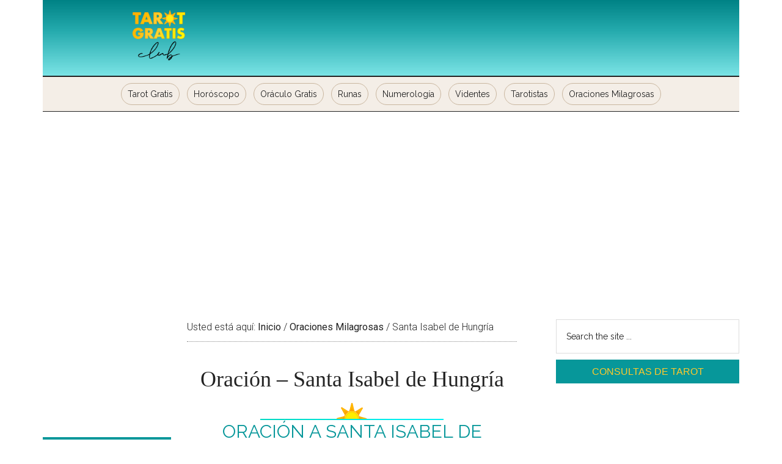

--- FILE ---
content_type: text/html; charset=UTF-8
request_url: https://tarotgratis.club/oraciones-milagrosas/santa-isabel-de-hungria/
body_size: 13030
content:
<!DOCTYPE html>
<html lang="es" prefix="og: https://ogp.me/ns#">
<head >
<meta charset="UTF-8" />
<meta name="viewport" content="width=device-width, initial-scale=1" />
	<style>img:is([sizes="auto" i], [sizes^="auto," i]) { contain-intrinsic-size: 3000px 1500px }</style>
	
<!-- Optimización para motores de búsqueda de Rank Math -  https://rankmath.com/ -->
<title>Oración a Santa Isabel de Hungría - Oraciones a Santos</title>
<link data-rocket-preload as="style" href="https://fonts.googleapis.com/css?family=Roboto%3A300%2C400%7CRaleway%3A400%2C500%2C900&#038;display=swap" rel="preload">
<link href="https://fonts.googleapis.com/css?family=Roboto%3A300%2C400%7CRaleway%3A400%2C500%2C900&#038;display=swap" media="print" onload="this.media=&#039;all&#039;" rel="stylesheet">
<noscript><link rel="stylesheet" href="https://fonts.googleapis.com/css?family=Roboto%3A300%2C400%7CRaleway%3A400%2C500%2C900&#038;display=swap"></noscript>
<meta name="description" content="Oración a Santa Isabel de Hungría para pedir ayuda y socorro. Oraciones a Los Santos para que nos ayuden a superar los problemas del día a día."/>
<meta name="robots" content="follow, index, max-snippet:-1, max-video-preview:-1, max-image-preview:large"/>
<link rel="canonical" href="https://tarotgratis.club/oraciones-milagrosas/santa-isabel-de-hungria/" />
<meta property="og:locale" content="es_ES" />
<meta property="og:type" content="article" />
<meta property="og:title" content="Oración a Santa Isabel de Hungría - Oraciones a Santos" />
<meta property="og:description" content="Oración a Santa Isabel de Hungría para pedir ayuda y socorro. Oraciones a Los Santos para que nos ayuden a superar los problemas del día a día." />
<meta property="og:url" content="https://tarotgratis.club/oraciones-milagrosas/santa-isabel-de-hungria/" />
<meta property="og:site_name" content="Tarot y Videncia - Consultas de Tarot Gratis" />
<meta property="og:updated_time" content="2019-12-17T18:04:11+01:00" />
<meta property="og:image" content="https://tarotgratis.club/wp-content/uploads/2020/06/oracion-a-Santa-Isabel-oraciones-milagrosas.jpg" />
<meta property="og:image:secure_url" content="https://tarotgratis.club/wp-content/uploads/2020/06/oracion-a-Santa-Isabel-oraciones-milagrosas.jpg" />
<meta property="og:image:width" content="500" />
<meta property="og:image:height" content="262" />
<meta property="og:image:alt" content="oración a Santa Isabel - oraciones milagrosas" />
<meta property="og:image:type" content="image/jpeg" />
<meta property="article:published_time" content="2019-12-04T12:44:58+01:00" />
<meta property="article:modified_time" content="2019-12-17T18:04:11+01:00" />
<meta name="twitter:card" content="summary_large_image" />
<meta name="twitter:title" content="Oración a Santa Isabel de Hungría - Oraciones a Santos" />
<meta name="twitter:description" content="Oración a Santa Isabel de Hungría para pedir ayuda y socorro. Oraciones a Los Santos para que nos ayuden a superar los problemas del día a día." />
<meta name="twitter:image" content="https://tarotgratis.club/wp-content/uploads/2020/06/oracion-a-Santa-Isabel-oraciones-milagrosas.jpg" />
<meta name="twitter:label1" content="Tiempo de lectura" />
<meta name="twitter:data1" content="1 minuto" />
<script type="application/ld+json" class="rank-math-schema">{"@context":"https://schema.org","@graph":[{"@type":"Organization","@id":"https://tarotgratis.club/#organization","name":"TarotGratis.club","url":"http://tarotgratis.club"},{"@type":"WebSite","@id":"https://tarotgratis.club/#website","url":"https://tarotgratis.club","name":"TarotGratis.club","publisher":{"@id":"https://tarotgratis.club/#organization"},"inLanguage":"es"},{"@type":"ImageObject","@id":"http://tarotgratis.club/wp-content/uploads/2020/06/oracion-a-Santa-Isabel-oraciones-milagrosas.jpg","url":"http://tarotgratis.club/wp-content/uploads/2020/06/oracion-a-Santa-Isabel-oraciones-milagrosas.jpg","width":"200","height":"200","inLanguage":"es"},{"@type":"BreadcrumbList","@id":"https://tarotgratis.club/oraciones-milagrosas/santa-isabel-de-hungria/#breadcrumb","itemListElement":[{"@type":"ListItem","position":"1","item":{"@id":"http://tarotgratis.club","name":"TarotGratis.club"}},{"@type":"ListItem","position":"2","item":{"@id":"https://tarotgratis.club/oraciones-milagrosas/","name":"Oraciones Milagrosas"}},{"@type":"ListItem","position":"3","item":{"@id":"https://tarotgratis.club/oraciones-milagrosas/santa-isabel-de-hungria/","name":"Santa Isabel de Hungr\u00eda"}}]},{"@type":"WebPage","@id":"https://tarotgratis.club/oraciones-milagrosas/santa-isabel-de-hungria/#webpage","url":"https://tarotgratis.club/oraciones-milagrosas/santa-isabel-de-hungria/","name":"Oraci\u00f3n a Santa Isabel de Hungr\u00eda - Oraciones a Santos","datePublished":"2019-12-04T12:44:58+01:00","dateModified":"2019-12-17T18:04:11+01:00","isPartOf":{"@id":"https://tarotgratis.club/#website"},"primaryImageOfPage":{"@id":"http://tarotgratis.club/wp-content/uploads/2020/06/oracion-a-Santa-Isabel-oraciones-milagrosas.jpg"},"inLanguage":"es","breadcrumb":{"@id":"https://tarotgratis.club/oraciones-milagrosas/santa-isabel-de-hungria/#breadcrumb"}},{"@type":"Article","headline":"Oraci\u00f3n a Santa Isabel de Hungr\u00eda - Oraciones a Santos","datePublished":"2019-12-04T12:44:58+01:00","dateModified":"2019-12-17T18:04:11+01:00","author":{"@type":"Person","name":"Dr. Cham\u00e1n"},"description":"Oraci\u00f3n a Santa Isabel de Hungr\u00eda para pedir ayuda y socorro. Oraciones a Los Santos para que nos ayuden a superar los problemas del d\u00eda a d\u00eda.","name":"Oraci\u00f3n a Santa Isabel de Hungr\u00eda - Oraciones a Santos","@id":"https://tarotgratis.club/oraciones-milagrosas/santa-isabel-de-hungria/#schema-54190","isPartOf":{"@id":"https://tarotgratis.club/oraciones-milagrosas/santa-isabel-de-hungria/#webpage"},"publisher":{"@id":"https://tarotgratis.club/#organization"},"image":{"@id":"http://tarotgratis.club/wp-content/uploads/2020/06/oracion-a-Santa-Isabel-oraciones-milagrosas.jpg"},"inLanguage":"es","mainEntityOfPage":{"@id":"https://tarotgratis.club/oraciones-milagrosas/santa-isabel-de-hungria/#webpage"}}]}</script>
<!-- /Plugin Rank Math WordPress SEO -->

<link rel='dns-prefetch' href='//fonts.googleapis.com' />
<link href='https://fonts.gstatic.com' crossorigin rel='preconnect' />
<link rel="alternate" type="application/rss+xml" title="Tarot y Videncia - Consultas de Tarot Gratis &raquo; Feed" href="https://tarotgratis.club/feed/" />
<link rel="alternate" type="application/rss+xml" title="Tarot y Videncia - Consultas de Tarot Gratis &raquo; Feed de los comentarios" href="https://tarotgratis.club/comments/feed/" />
<!-- tarotgratis.club is managing ads with Advanced Ads 2.0.15 – https://wpadvancedads.com/ --><!--noptimize--><script id="tarot-ready">
			window.advanced_ads_ready=function(e,a){a=a||"complete";var d=function(e){return"interactive"===a?"loading"!==e:"complete"===e};d(document.readyState)?e():document.addEventListener("readystatechange",(function(a){d(a.target.readyState)&&e()}),{once:"interactive"===a})},window.advanced_ads_ready_queue=window.advanced_ads_ready_queue||[];		</script>
		<!--/noptimize--><link data-minify="1" rel='stylesheet' id='magazine-pro-css' href='https://tarotgratis.club/wp-content/cache/min/1/wp-content/themes/magazine-pro/style.css?ver=1711161023' type='text/css' media='all' />
<style id='magazine-pro-inline-css' type='text/css'>


		button:focus,
		button:hover,
		input[type="button"]:focus,
		input[type="button"]:hover,
		input[type="reset"]:focus,
		input[type="reset"]:hover,
		input[type="submit"]:focus,
		input[type="submit"]:hover,
		.archive-pagination li a:focus,
		.archive-pagination li a:hover,
		.archive-pagination li.active a,
		.button:focus,
		.button:hover,
		.entry-content .button:focus,
		.entry-content .button:hover,
		.home-middle a.more-link:focus,
		.home-middle a.more-link:hover,
		.home-top a.more-link:focus,
		.home-top a.more-link:hover,
		.js .content .home-middle a .entry-time,
		.js .content .home-top a .entry-time,
		.sidebar .tagcloud a:focus,
		.sidebar .tagcloud a:hover,
		.widget-area .enews-widget input[type="submit"] {
			background-color: #edcd82;
			color: #222222;
		}

		

		a:focus,
		a:hover,
		.entry-content a,
		.entry-title a:focus,
		.entry-title a:hover,
		.nav-secondary .genesis-nav-menu a:focus,
		.nav-secondary .genesis-nav-menu a:hover,
		.nav-secondary .genesis-nav-menu .current-menu-item > a,
		.nav-secondary .genesis-nav-menu .sub-menu .current-menu-item > a:focus,
		.nav-secondary .genesis-nav-menu .sub-menu .current-menu-item > a:hover {
			color: #a56d0e;
		}
		
.has-custom-color {
	color: #a56d0e !important;
}

.has-custom-background-color {
	background-color: #a56d0e !important;
}

.has-accent-color {
	color: #edcd82 !important;
}

.has-accent-background-color {
	background-color: #edcd82 !important;
}

.content .wp-block-button .wp-block-button__link:focus,
.content .wp-block-button .wp-block-button__link:hover {
	background-color: #edcd82;
	color: #fff;
}

.content .wp-block-button.is-style-outline .wp-block-button__link.has-text-color,
.content .wp-block-button.is-style-outline .wp-block-button__link:not(.has-text-color):focus,
.content .wp-block-button.is-style-outline .wp-block-button__link:not(.has-text-color):hover {
	color: #edcd82;
}

.entry-content .wp-block-pullquote.is-style-solid-color {
	background-color: #edcd82;
}
</style>
<style id='wp-emoji-styles-inline-css' type='text/css'>

	img.wp-smiley, img.emoji {
		display: inline !important;
		border: none !important;
		box-shadow: none !important;
		height: 1em !important;
		width: 1em !important;
		margin: 0 0.07em !important;
		vertical-align: -0.1em !important;
		background: none !important;
		padding: 0 !important;
	}
</style>
<link rel='stylesheet' id='wp-block-library-css' href='https://tarotgratis.club/wp-includes/css/dist/block-library/style.min.css?ver=6.8.3' type='text/css' media='all' />
<style id='classic-theme-styles-inline-css' type='text/css'>
/*! This file is auto-generated */
.wp-block-button__link{color:#fff;background-color:#32373c;border-radius:9999px;box-shadow:none;text-decoration:none;padding:calc(.667em + 2px) calc(1.333em + 2px);font-size:1.125em}.wp-block-file__button{background:#32373c;color:#fff;text-decoration:none}
</style>
<style id='global-styles-inline-css' type='text/css'>
:root{--wp--preset--aspect-ratio--square: 1;--wp--preset--aspect-ratio--4-3: 4/3;--wp--preset--aspect-ratio--3-4: 3/4;--wp--preset--aspect-ratio--3-2: 3/2;--wp--preset--aspect-ratio--2-3: 2/3;--wp--preset--aspect-ratio--16-9: 16/9;--wp--preset--aspect-ratio--9-16: 9/16;--wp--preset--color--black: #000000;--wp--preset--color--cyan-bluish-gray: #abb8c3;--wp--preset--color--white: #ffffff;--wp--preset--color--pale-pink: #f78da7;--wp--preset--color--vivid-red: #cf2e2e;--wp--preset--color--luminous-vivid-orange: #ff6900;--wp--preset--color--luminous-vivid-amber: #fcb900;--wp--preset--color--light-green-cyan: #7bdcb5;--wp--preset--color--vivid-green-cyan: #00d084;--wp--preset--color--pale-cyan-blue: #8ed1fc;--wp--preset--color--vivid-cyan-blue: #0693e3;--wp--preset--color--vivid-purple: #9b51e0;--wp--preset--color--custom: #a56d0e;--wp--preset--color--accent: #edcd82;--wp--preset--gradient--vivid-cyan-blue-to-vivid-purple: linear-gradient(135deg,rgba(6,147,227,1) 0%,rgb(155,81,224) 100%);--wp--preset--gradient--light-green-cyan-to-vivid-green-cyan: linear-gradient(135deg,rgb(122,220,180) 0%,rgb(0,208,130) 100%);--wp--preset--gradient--luminous-vivid-amber-to-luminous-vivid-orange: linear-gradient(135deg,rgba(252,185,0,1) 0%,rgba(255,105,0,1) 100%);--wp--preset--gradient--luminous-vivid-orange-to-vivid-red: linear-gradient(135deg,rgba(255,105,0,1) 0%,rgb(207,46,46) 100%);--wp--preset--gradient--very-light-gray-to-cyan-bluish-gray: linear-gradient(135deg,rgb(238,238,238) 0%,rgb(169,184,195) 100%);--wp--preset--gradient--cool-to-warm-spectrum: linear-gradient(135deg,rgb(74,234,220) 0%,rgb(151,120,209) 20%,rgb(207,42,186) 40%,rgb(238,44,130) 60%,rgb(251,105,98) 80%,rgb(254,248,76) 100%);--wp--preset--gradient--blush-light-purple: linear-gradient(135deg,rgb(255,206,236) 0%,rgb(152,150,240) 100%);--wp--preset--gradient--blush-bordeaux: linear-gradient(135deg,rgb(254,205,165) 0%,rgb(254,45,45) 50%,rgb(107,0,62) 100%);--wp--preset--gradient--luminous-dusk: linear-gradient(135deg,rgb(255,203,112) 0%,rgb(199,81,192) 50%,rgb(65,88,208) 100%);--wp--preset--gradient--pale-ocean: linear-gradient(135deg,rgb(255,245,203) 0%,rgb(182,227,212) 50%,rgb(51,167,181) 100%);--wp--preset--gradient--electric-grass: linear-gradient(135deg,rgb(202,248,128) 0%,rgb(113,206,126) 100%);--wp--preset--gradient--midnight: linear-gradient(135deg,rgb(2,3,129) 0%,rgb(40,116,252) 100%);--wp--preset--font-size--small: 12px;--wp--preset--font-size--medium: 20px;--wp--preset--font-size--large: 20px;--wp--preset--font-size--x-large: 42px;--wp--preset--font-size--normal: 16px;--wp--preset--font-size--larger: 24px;--wp--preset--spacing--20: 0.44rem;--wp--preset--spacing--30: 0.67rem;--wp--preset--spacing--40: 1rem;--wp--preset--spacing--50: 1.5rem;--wp--preset--spacing--60: 2.25rem;--wp--preset--spacing--70: 3.38rem;--wp--preset--spacing--80: 5.06rem;--wp--preset--shadow--natural: 6px 6px 9px rgba(0, 0, 0, 0.2);--wp--preset--shadow--deep: 12px 12px 50px rgba(0, 0, 0, 0.4);--wp--preset--shadow--sharp: 6px 6px 0px rgba(0, 0, 0, 0.2);--wp--preset--shadow--outlined: 6px 6px 0px -3px rgba(255, 255, 255, 1), 6px 6px rgba(0, 0, 0, 1);--wp--preset--shadow--crisp: 6px 6px 0px rgba(0, 0, 0, 1);}:where(.is-layout-flex){gap: 0.5em;}:where(.is-layout-grid){gap: 0.5em;}body .is-layout-flex{display: flex;}.is-layout-flex{flex-wrap: wrap;align-items: center;}.is-layout-flex > :is(*, div){margin: 0;}body .is-layout-grid{display: grid;}.is-layout-grid > :is(*, div){margin: 0;}:where(.wp-block-columns.is-layout-flex){gap: 2em;}:where(.wp-block-columns.is-layout-grid){gap: 2em;}:where(.wp-block-post-template.is-layout-flex){gap: 1.25em;}:where(.wp-block-post-template.is-layout-grid){gap: 1.25em;}.has-black-color{color: var(--wp--preset--color--black) !important;}.has-cyan-bluish-gray-color{color: var(--wp--preset--color--cyan-bluish-gray) !important;}.has-white-color{color: var(--wp--preset--color--white) !important;}.has-pale-pink-color{color: var(--wp--preset--color--pale-pink) !important;}.has-vivid-red-color{color: var(--wp--preset--color--vivid-red) !important;}.has-luminous-vivid-orange-color{color: var(--wp--preset--color--luminous-vivid-orange) !important;}.has-luminous-vivid-amber-color{color: var(--wp--preset--color--luminous-vivid-amber) !important;}.has-light-green-cyan-color{color: var(--wp--preset--color--light-green-cyan) !important;}.has-vivid-green-cyan-color{color: var(--wp--preset--color--vivid-green-cyan) !important;}.has-pale-cyan-blue-color{color: var(--wp--preset--color--pale-cyan-blue) !important;}.has-vivid-cyan-blue-color{color: var(--wp--preset--color--vivid-cyan-blue) !important;}.has-vivid-purple-color{color: var(--wp--preset--color--vivid-purple) !important;}.has-black-background-color{background-color: var(--wp--preset--color--black) !important;}.has-cyan-bluish-gray-background-color{background-color: var(--wp--preset--color--cyan-bluish-gray) !important;}.has-white-background-color{background-color: var(--wp--preset--color--white) !important;}.has-pale-pink-background-color{background-color: var(--wp--preset--color--pale-pink) !important;}.has-vivid-red-background-color{background-color: var(--wp--preset--color--vivid-red) !important;}.has-luminous-vivid-orange-background-color{background-color: var(--wp--preset--color--luminous-vivid-orange) !important;}.has-luminous-vivid-amber-background-color{background-color: var(--wp--preset--color--luminous-vivid-amber) !important;}.has-light-green-cyan-background-color{background-color: var(--wp--preset--color--light-green-cyan) !important;}.has-vivid-green-cyan-background-color{background-color: var(--wp--preset--color--vivid-green-cyan) !important;}.has-pale-cyan-blue-background-color{background-color: var(--wp--preset--color--pale-cyan-blue) !important;}.has-vivid-cyan-blue-background-color{background-color: var(--wp--preset--color--vivid-cyan-blue) !important;}.has-vivid-purple-background-color{background-color: var(--wp--preset--color--vivid-purple) !important;}.has-black-border-color{border-color: var(--wp--preset--color--black) !important;}.has-cyan-bluish-gray-border-color{border-color: var(--wp--preset--color--cyan-bluish-gray) !important;}.has-white-border-color{border-color: var(--wp--preset--color--white) !important;}.has-pale-pink-border-color{border-color: var(--wp--preset--color--pale-pink) !important;}.has-vivid-red-border-color{border-color: var(--wp--preset--color--vivid-red) !important;}.has-luminous-vivid-orange-border-color{border-color: var(--wp--preset--color--luminous-vivid-orange) !important;}.has-luminous-vivid-amber-border-color{border-color: var(--wp--preset--color--luminous-vivid-amber) !important;}.has-light-green-cyan-border-color{border-color: var(--wp--preset--color--light-green-cyan) !important;}.has-vivid-green-cyan-border-color{border-color: var(--wp--preset--color--vivid-green-cyan) !important;}.has-pale-cyan-blue-border-color{border-color: var(--wp--preset--color--pale-cyan-blue) !important;}.has-vivid-cyan-blue-border-color{border-color: var(--wp--preset--color--vivid-cyan-blue) !important;}.has-vivid-purple-border-color{border-color: var(--wp--preset--color--vivid-purple) !important;}.has-vivid-cyan-blue-to-vivid-purple-gradient-background{background: var(--wp--preset--gradient--vivid-cyan-blue-to-vivid-purple) !important;}.has-light-green-cyan-to-vivid-green-cyan-gradient-background{background: var(--wp--preset--gradient--light-green-cyan-to-vivid-green-cyan) !important;}.has-luminous-vivid-amber-to-luminous-vivid-orange-gradient-background{background: var(--wp--preset--gradient--luminous-vivid-amber-to-luminous-vivid-orange) !important;}.has-luminous-vivid-orange-to-vivid-red-gradient-background{background: var(--wp--preset--gradient--luminous-vivid-orange-to-vivid-red) !important;}.has-very-light-gray-to-cyan-bluish-gray-gradient-background{background: var(--wp--preset--gradient--very-light-gray-to-cyan-bluish-gray) !important;}.has-cool-to-warm-spectrum-gradient-background{background: var(--wp--preset--gradient--cool-to-warm-spectrum) !important;}.has-blush-light-purple-gradient-background{background: var(--wp--preset--gradient--blush-light-purple) !important;}.has-blush-bordeaux-gradient-background{background: var(--wp--preset--gradient--blush-bordeaux) !important;}.has-luminous-dusk-gradient-background{background: var(--wp--preset--gradient--luminous-dusk) !important;}.has-pale-ocean-gradient-background{background: var(--wp--preset--gradient--pale-ocean) !important;}.has-electric-grass-gradient-background{background: var(--wp--preset--gradient--electric-grass) !important;}.has-midnight-gradient-background{background: var(--wp--preset--gradient--midnight) !important;}.has-small-font-size{font-size: var(--wp--preset--font-size--small) !important;}.has-medium-font-size{font-size: var(--wp--preset--font-size--medium) !important;}.has-large-font-size{font-size: var(--wp--preset--font-size--large) !important;}.has-x-large-font-size{font-size: var(--wp--preset--font-size--x-large) !important;}
:where(.wp-block-post-template.is-layout-flex){gap: 1.25em;}:where(.wp-block-post-template.is-layout-grid){gap: 1.25em;}
:where(.wp-block-columns.is-layout-flex){gap: 2em;}:where(.wp-block-columns.is-layout-grid){gap: 2em;}
:root :where(.wp-block-pullquote){font-size: 1.5em;line-height: 1.6;}
</style>
<link data-minify="1" rel='stylesheet' id='dashicons-css' href='https://tarotgratis.club/wp-content/cache/min/1/wp-includes/css/dashicons.min.css?ver=1711161023' type='text/css' media='all' />

<link data-minify="1" rel='stylesheet' id='magazine-pro-gutenberg-css' href='https://tarotgratis.club/wp-content/cache/min/1/wp-content/themes/magazine-pro/lib/gutenberg/front-end.css?ver=1711161023' type='text/css' media='all' />
<style id='rocket-lazyload-inline-css' type='text/css'>
.rll-youtube-player{position:relative;padding-bottom:56.23%;height:0;overflow:hidden;max-width:100%;}.rll-youtube-player:focus-within{outline: 2px solid currentColor;outline-offset: 5px;}.rll-youtube-player iframe{position:absolute;top:0;left:0;width:100%;height:100%;z-index:100;background:0 0}.rll-youtube-player img{bottom:0;display:block;left:0;margin:auto;max-width:100%;width:100%;position:absolute;right:0;top:0;border:none;height:auto;-webkit-transition:.4s all;-moz-transition:.4s all;transition:.4s all}.rll-youtube-player img:hover{-webkit-filter:brightness(75%)}.rll-youtube-player .play{height:100%;width:100%;left:0;top:0;position:absolute;background:url(https://tarotgratis.club/wp-content/plugins/wp-rocket/assets/img/youtube.png) no-repeat center;background-color: transparent !important;cursor:pointer;border:none;}.wp-embed-responsive .wp-has-aspect-ratio .rll-youtube-player{position:absolute;padding-bottom:0;width:100%;height:100%;top:0;bottom:0;left:0;right:0}
</style>
<script type="text/javascript" src="https://tarotgratis.club/wp-includes/js/jquery/jquery.min.js?ver=3.7.1" id="jquery-core-js"></script>


<link rel="https://api.w.org/" href="https://tarotgratis.club/wp-json/" /><link rel="alternate" title="JSON" type="application/json" href="https://tarotgratis.club/wp-json/wp/v2/pages/4298" /><link rel="EditURI" type="application/rsd+xml" title="RSD" href="https://tarotgratis.club/xmlrpc.php?rsd" />
<meta name="generator" content="WordPress 6.8.3" />
<link rel='shortlink' href='https://tarotgratis.club/?p=4298' />
<link rel="alternate" title="oEmbed (JSON)" type="application/json+oembed" href="https://tarotgratis.club/wp-json/oembed/1.0/embed?url=https%3A%2F%2Ftarotgratis.club%2Foraciones-milagrosas%2Fsanta-isabel-de-hungria%2F" />
<link rel="alternate" title="oEmbed (XML)" type="text/xml+oembed" href="https://tarotgratis.club/wp-json/oembed/1.0/embed?url=https%3A%2F%2Ftarotgratis.club%2Foraciones-milagrosas%2Fsanta-isabel-de-hungria%2F&#038;format=xml" />
<link rel="pingback" href="https://tarotgratis.club/xmlrpc.php" />
<!--<script type="text/javascript" charset="UTF-8" src="//cdn.cookie-script.com/s/8103a86cbe219f277fc16b3af01ccd23.js"></script>
-->
<script async src="https://pagead2.googlesyndication.com/pagead/js/adsbygoogle.js?client=ca-pub-3833180104704253"
     crossorigin="anonymous"></script>


<!-- Global site tag (gtag.js) - Google Analytics -->
<script async src="https://www.googletagmanager.com/gtag/js?id=UA-137547909-6"></script>
<script>
  window.dataLayer = window.dataLayer || [];
  function gtag(){dataLayer.push(arguments);}
  gtag('js', new Date());

  gtag('config', 'UA-137547909-6');
</script>


<style type="text/css">
.BotonContenidoGeneral {
	-moz-box-shadow: 0px 1px 0px 0px #fff6af;
	-webkit-box-shadow: 0px 1px 0px 0px #fff6af;
	box-shadow: 0px 1px 0px 0px #fff6af;
	background:-webkit-gradient(linear, left top, left bottom, color-stop(0.05, #ffec64), color-stop(1, #ffab23));
	background:-moz-linear-gradient(top, #ffec64 5%, #ffab23 100%);
	background:-webkit-linear-gradient(top, #ffec64 5%, #ffab23 100%);
	background:-o-linear-gradient(top, #ffec64 5%, #ffab23 100%);
	background:-ms-linear-gradient(top, #ffec64 5%, #ffab23 100%);
	background:linear-gradient(to bottom, #ffec64 5%, #ffab23 100%);
	filter:progid:DXImageTransform.Microsoft.gradient(startColorstr='#ffec64', endColorstr='#ffab23',GradientType=0);
	background-color:#ffec64;
	-moz-border-radius:5px;
	-webkit-border-radius:5px;
	border-radius:5px;
	border:2px solid #ffaa22;
	display:inline-block;
	cursor:pointer;
	color:#333233;
	font-family:Georgia;
	font-size:16px;
	padding:10px 25px;
	text-decoration:none;
	text-shadow:0px 1px 0px #ffee66;
}
.BotonContenidoGeneral:hover {
	background:-webkit-gradient(linear, left top, left bottom, color-stop(0.05, #ffab23), color-stop(1, #ffec64));
	background:-moz-linear-gradient(top, #ffab23 5%, #ffec64 100%);
	background:-webkit-linear-gradient(top, #ffab23 5%, #ffec64 100%);
	background:-o-linear-gradient(top, #ffab23 5%, #ffec64 100%);
	background:-ms-linear-gradient(top, #ffab23 5%, #ffec64 100%);
	background:linear-gradient(to bottom, #ffab23 5%, #ffec64 100%);
	filter:progid:DXImageTransform.Microsoft.gradient(startColorstr='#ffab23', endColorstr='#ffec64',GradientType=0);
	background-color:#ffab23;
}
.BotonContenidoGeneral:active {
	position:relative;
	top:1px;
}

.BotonTarotistas01 {
	-moz-box-shadow:inset 0px 1px 0px 0px #d9fbbe;
	-webkit-box-shadow:inset 0px 1px 0px 0px #d9fbbe;
	box-shadow:inset 0px 1px 0px 0px #d9fbbe;
	background:-webkit-gradient(linear, left top, left bottom, color-stop(0.05, #b8e356), color-stop(1, #a5cc52));
	background:-moz-linear-gradient(top, #b8e356 5%, #a5cc52 100%);
	background:-webkit-linear-gradient(top, #b8e356 5%, #a5cc52 100%);
	background:-o-linear-gradient(top, #b8e356 5%, #a5cc52 100%);
	background:-ms-linear-gradient(top, #b8e356 5%, #a5cc52 100%);
	background:linear-gradient(to bottom, #b8e356 5%, #a5cc52 100%);
	filter:progid:DXImageTransform.Microsoft.gradient(startColorstr='#b8e356', endColorstr='#a5cc52',GradientType=0);
	background-color:#b8e356;
	-moz-border-radius:10px;
	-webkit-border-radius:10px;
	border-radius:10px;
	border:1px solid #83c41a;
	display:inline-block;
	cursor:pointer;
	color:#ffffff;
	font-family:Arial;
	font-size:13px;
	font-weight:bold;
	padding:6px 24px;
	text-decoration:none;
	text-shadow:0px 1px 0px #86ae47;
}
.BotonTarotistas01:hover {
	background:-webkit-gradient(linear, left top, left bottom, color-stop(0.05, #a5cc52), color-stop(1, #b8e356));
	background:-moz-linear-gradient(top, #a5cc52 5%, #b8e356 100%);
	background:-webkit-linear-gradient(top, #a5cc52 5%, #b8e356 100%);
	background:-o-linear-gradient(top, #a5cc52 5%, #b8e356 100%);
	background:-ms-linear-gradient(top, #a5cc52 5%, #b8e356 100%);
	background:linear-gradient(to bottom, #a5cc52 5%, #b8e356 100%);
	filter:progid:DXImageTransform.Microsoft.gradient(startColorstr='#a5cc52', endColorstr='#b8e356',GradientType=0);
	background-color:#a5cc52;
}
.BotonTarotistas01:active {
	position:relative;
	top:1px;
}

.BotonTarotistas02 {
	-moz-box-shadow:inset 0px 1px 0px 0px #dcecfb;
	-webkit-box-shadow:inset 0px 1px 0px 0px #dcecfb;
	box-shadow:inset 0px 1px 0px 0px #dcecfb;
	background:-webkit-gradient(linear, left top, left bottom, color-stop(0.05, #bddbfa), color-stop(1, #80b5ea));
	background:-moz-linear-gradient(top, #bddbfa 5%, #80b5ea 100%);
	background:-webkit-linear-gradient(top, #bddbfa 5%, #80b5ea 100%);
	background:-o-linear-gradient(top, #bddbfa 5%, #80b5ea 100%);
	background:-ms-linear-gradient(top, #bddbfa 5%, #80b5ea 100%);
	background:linear-gradient(to bottom, #bddbfa 5%, #80b5ea 100%);
	filter:progid:DXImageTransform.Microsoft.gradient(startColorstr='#bddbfa', endColorstr='#80b5ea',GradientType=0);
	background-color:#bddbfa;
	-moz-border-radius:10px;
	-webkit-border-radius:10px;
	border-radius:10px;
	border:1px solid #84bbf3;
	display:inline-block;
	cursor:pointer;
	color:#ffffff;
	font-family:Arial;
	font-size:13px;
	font-weight:bold;
	padding:6px 24px;
	text-decoration:none;
	text-shadow:0px 1px 0px #528ecc;
}
.BotonTarotistas02:hover {
	background:-webkit-gradient(linear, left top, left bottom, color-stop(0.05, #80b5ea), color-stop(1, #bddbfa));
	background:-moz-linear-gradient(top, #80b5ea 5%, #bddbfa 100%);
	background:-webkit-linear-gradient(top, #80b5ea 5%, #bddbfa 100%);
	background:-o-linear-gradient(top, #80b5ea 5%, #bddbfa 100%);
	background:-ms-linear-gradient(top, #80b5ea 5%, #bddbfa 100%);
	background:linear-gradient(to bottom, #80b5ea 5%, #bddbfa 100%);
	filter:progid:DXImageTransform.Microsoft.gradient(startColorstr='#80b5ea', endColorstr='#bddbfa',GradientType=0);
	background-color:#80b5ea;
}
.BotonTarotistas02:active {
	position:relative;
	top:1px;
}

.BotonEnlaces {
    -moz-box-shadow: 0px 1px 0px 0px #fff6af;
    -webkit-box-shadow: 0px 1px 0px 0px #fff6af;
    box-shadow: 0px 1px 0px 0px #fff6af;
    background: -webkit-gradient(linear, left top, left bottom, color-stop(0.05, #ffec64), color-stop(1, #ffab23));
    background: -moz-linear-gradient(top, #ffec64 5%, #ffab23 100%);
    background: -webkit-linear-gradient(top, #ffec64 5%, #ffab23 100%);
    background: -o-linear-gradient(top, #ffec64 5%, #ffab23 100%);
    background: -ms-linear-gradient(top, #ffec64 5%, #ffab23 100%);
    background: linear-gradient(to bottom, #ffec64 5%, #ffab23 100%);
    filter: progid:DXImageTransform.Microsoft.gradient(startColorstr='#ffec64', endColorstr='#ffab23',GradientType=0);
    background-color: #ffec64;
    -moz-border-radius: 30px;
    -webkit-border-radius: 30px;
    border-radius: 30px;
    border: 2px solid #ffaa22;
    display: inline-block;
    cursor: pointer;
    color: #32373c!important;
    font-family: Georgia;
    font-size: 18px;
     padding: 6px 30px;
     margin-bottom: 15px;
    text-decoration: none;
    text-shadow: 0px 1px 0px #a56d0e;
    width: 90%;
}

.BotonEnlaces:hover {
    background: -webkit-gradient(linear, left top, left bottom, color-stop(0.05, #ffab23), color-stop(1, #ffec64));
    background: -moz-linear-gradient(top, #ffab23 5%, #ffec64 100%);
    background: -webkit-linear-gradient(top, #ffab23 5%, #ffec64 100%);
    background: -o-linear-gradient(top, #ffab23 5%, #ffec64 100%);
    background: -ms-linear-gradient(top, #ffab23 5%, #ffec64 100%);
    background: linear-gradient(to bottom, #32373c 5%, #d6972b 100%);
    filter: progid:DXImageTransform.Microsoft.gradient(startColorstr='#ffab23', endColorstr='#ffec64',GradientType=0);
    background-color: #ffec64;
    color: #ffd54d!important;
}

.BotonEnlaces:active {
	position:relative;
	top:1px;
}

.H3tipostiradastarot {
    margin: 5px 0;
    background: 0 0;
    padding-left: 0;
    text-align: center;
    border: none;
    font-size: 16px;
    text-transform: Uppercase;
    font-family: Georgia, serif;
}

.H6tipostiradastarot {
    text-transform: Uppercase;
    font-family: Raleway, Arial, sans-serif;
    font-size: 15px;
}


.IMAGENtipostiradastarot {
    border-radius: 3px;
    border: 1px solid #f1c348;
}

.H4angeles {
    font-size: 20px;
    text-align: left;
    font-family: 'Georgia', serif;
    font-weight: 500;
    line-height: 2.1;
    margin: 0 0 0px;

}

.Angelesalignleft {
	margin: 10px 5px 5px 2px;
	float: left;
        text-align: left;
}

.cajaAngeles {
    background: #fff;
    border-radius: 5px;
    margin: 5px 1%;
    padding: 0px 10px 0px 10px;
    border: 1px solid #a56d0e;
    display: block;
    overflow: hidden;
    float: left;
}

.pAngeles {
     margin-bottom: 5px!important;
     font-size: 14px;
}

.gridAngeles {
	width: 100%;
    background: #f4eee7;
    border-radius: 5px;
    display: block;
    overflow: hidden;
    clear: both;
    margin: 20px 0;
    padding: 5px;
}

.entry-content p {
    margin-bottom: 8px;
}

.cuadroseleccion {
    width: 100%;
    height: auto;
    display: block;
    background: #07979E;
    margin-top: 15px;
    margin-bottom: 10px;
    border-radius: 3px;
    padding: 10px 10px 20px;
    overflow: hidden;
    clear: both;
    text-align: center;
}

.respuestaGalleta {
    border-radius: 2px;
    background: url(http://tarotgratis.club/wp-content/uploads/2019/12/bg-galleta.jpg) top center;
    border: 1px solid #ccc;
}

</style><style type="text/css">.site-title a { background: url(https://tarotgratis.club/wp-content/uploads/2020/04/tarot-GRATIS-club-logo-02.png) no-repeat !important; }</style>
<script  async src="https://pagead2.googlesyndication.com/pagead/js/adsbygoogle.js?client=ca-pub-3833180104704253" crossorigin="anonymous"></script><link rel="icon" href="https://tarotgratis.club/wp-content/uploads/2020/04/cropped-tarot-GRATIS-club-favicon-32x32.png" sizes="32x32" />
<link rel="icon" href="https://tarotgratis.club/wp-content/uploads/2020/04/cropped-tarot-GRATIS-club-favicon-192x192.png" sizes="192x192" />
<link rel="apple-touch-icon" href="https://tarotgratis.club/wp-content/uploads/2020/04/cropped-tarot-GRATIS-club-favicon-180x180.png" />
<meta name="msapplication-TileImage" content="https://tarotgratis.club/wp-content/uploads/2020/04/cropped-tarot-GRATIS-club-favicon-270x270.png" />
		<style type="text/css" id="wp-custom-css">
			/* Tamaño Sidebar-Contenido-Sidebar */


@media only screen and (min-width: 1023px)   {
.sidebar-primary {
	float: right;
    width: 300px;
}
 }

@media only screen and (min-width: 1023px)   {
.sidebar-secondary {
	float: left;
    width: 210px;
}
 }

.content-sidebar-wrap {
    width: 930px;
    padding-left: 26px;
}


/* header */

.header-image .site-header .wrap {
    padding: 0;
    background-color: none;
	  background: linear-gradient(to bottom, #008285 0%,#24aaad 40%,#7be4e6 100%);
}

.site-header .widget-area {
    float: right;
    text-align: center;
}

.header-image .site-header .title-area, .header-image .site-header .widget-area {
    padding: 15px;
}

/* Formato Títulos */

h1 {
	    font-family: Georgia;
}

h1, h2, h3, h4, h5, h6 {
    text-align: center;
}

h2 {
    text-align: center;
  
	/* border-bottom: 1px solid #a56d0e; */
    /* border-top: 1px solid #a56d0e; */
    color: #07979a;
    padding-bottom: 5px;
    padding-top: 30px;
    font-weight: 400;
    text-transform: uppercase;
    background-image: url(https://tarotgratis.club/wp-content/uploads/2020/04/h2-bg03.png);
    background-position: top center;
    background-repeat: no-repeat;
}

.entry-title {
    display: none;
}

/* Sidebar */

.sidebar .widget-title {
    background-color: #07979a;
    color: #ffc92b;
    padding: 10px;
    font-family: Futura, sans-serif;
}

.sidebar .widget {
    margin-bottom: 10px;
}

/* Menu Superior */
.genesis-nav-menu {
    text-transform: none;
    background-color: #F4EEE7;
	  padding: 10px;
	  text-align: center;
}

.genesis-nav-menu a {
    border: 1px solid #c9b69f;
    border-radius: 25px;
	  padding: 10px 10px;
	  margin: 0px 4px;
}		</style>
		<noscript><style id="rocket-lazyload-nojs-css">.rll-youtube-player, [data-lazy-src]{display:none !important;}</style></noscript><meta name="generator" content="WP Rocket 3.19.4" data-wpr-features="wpr_defer_js wpr_minify_concatenate_js wpr_lazyload_images wpr_lazyload_iframes wpr_minify_css wpr_desktop" /></head>
<body class="wp-singular page-template-default page page-id-4298 page-child parent-pageid-1224 wp-embed-responsive wp-theme-genesis wp-child-theme-magazine-pro custom-header header-image sidebar-content-sidebar genesis-breadcrumbs-visible genesis-footer-widgets-hidden aa-prefix-tarot-" itemscope itemtype="https://schema.org/WebPage"><div data-rocket-location-hash="0618d851ce5ae792f527e16bbc8f30f9" class="site-container"><ul class="genesis-skip-link"><li><a href="#genesis-content" class="screen-reader-shortcut"> Saltar al contenido principal</a></li><li><a href="#genesis-nav-secondary" class="screen-reader-shortcut"> Skip to secondary menu</a></li><li><a href="#genesis-sidebar-primary" class="screen-reader-shortcut"> Saltar a la barra lateral principal</a></li><li><a href="#genesis-sidebar-secondary" class="screen-reader-shortcut"> Saltar a la barra lateral secundaria</a></li></ul><header data-rocket-location-hash="1da0d493198403f7aa8bb1c35b47b13e" class="site-header" itemscope itemtype="https://schema.org/WPHeader"><div data-rocket-location-hash="53ba7d88c4009f539a4f0b32d3e151af" class="wrap"><div class="title-area"><p class="site-title" itemprop="headline"><a href="https://tarotgratis.club/">Tarot y Videncia - Consultas de Tarot Gratis</a></p><p class="site-description" itemprop="description">TarotGratis.Club - Videntes Buenas y Tarotistas</p></div><div class="widget-area header-widget-area"><section id="media_image-2" class="widget widget_media_image"><div class="widget-wrap"><a href="https://tarotgratis.club/consultas-beatriz/"><img width="728" height="90" src="data:image/svg+xml,%3Csvg%20xmlns='http://www.w3.org/2000/svg'%20viewBox='0%200%20728%2090'%3E%3C/svg%3E" class="image wp-image-5853  attachment-full size-full" alt="Vidente y Tarotista Beatriz - Banner- Tarot gratis club" style="max-width: 100%; height: auto;" decoding="async" fetchpriority="high" data-lazy-srcset="https://tarotgratis.club/wp-content/uploads/2020/05/Vidente-y-Tarotista-Beatriz-Banner-Tarot-gratis-club.jpg 728w, https://tarotgratis.club/wp-content/uploads/2020/05/Vidente-y-Tarotista-Beatriz-Banner-Tarot-gratis-club-300x37.jpg 300w" data-lazy-sizes="(max-width: 728px) 100vw, 728px" data-lazy-src="https://tarotgratis.club/wp-content/uploads/2020/05/Vidente-y-Tarotista-Beatriz-Banner-Tarot-gratis-club.jpg" /><noscript><img width="728" height="90" src="https://tarotgratis.club/wp-content/uploads/2020/05/Vidente-y-Tarotista-Beatriz-Banner-Tarot-gratis-club.jpg" class="image wp-image-5853  attachment-full size-full" alt="Vidente y Tarotista Beatriz - Banner- Tarot gratis club" style="max-width: 100%; height: auto;" decoding="async" fetchpriority="high" srcset="https://tarotgratis.club/wp-content/uploads/2020/05/Vidente-y-Tarotista-Beatriz-Banner-Tarot-gratis-club.jpg 728w, https://tarotgratis.club/wp-content/uploads/2020/05/Vidente-y-Tarotista-Beatriz-Banner-Tarot-gratis-club-300x37.jpg 300w" sizes="(max-width: 728px) 100vw, 728px" /></noscript></a></div></section>
</div></div></header><nav class="nav-secondary" aria-label="Secundario" id="genesis-nav-secondary" itemscope itemtype="https://schema.org/SiteNavigationElement"><div class="wrap"><ul id="menu-menu-1" class="menu genesis-nav-menu menu-secondary js-superfish"><li id="menu-item-367" class="menu-item menu-item-type-post_type menu-item-object-page menu-item-367"><a href="https://tarotgratis.club/tarot/tirada/tarot-gratis/" itemprop="url"><span itemprop="name">Tarot Gratis</span></a></li>
<li id="menu-item-368" class="menu-item menu-item-type-post_type menu-item-object-page menu-item-368"><a href="https://tarotgratis.club/horoscopo/diario/" itemprop="url"><span itemprop="name">Horóscopo</span></a></li>
<li id="menu-item-428" class="menu-item menu-item-type-post_type menu-item-object-page menu-item-428"><a href="https://tarotgratis.club/oraculo/" itemprop="url"><span itemprop="name">Oráculo Gratis</span></a></li>
<li id="menu-item-1291" class="menu-item menu-item-type-post_type menu-item-object-page menu-item-1291"><a href="https://tarotgratis.club/runas/" itemprop="url"><span itemprop="name">Runas</span></a></li>
<li id="menu-item-590" class="menu-item menu-item-type-post_type menu-item-object-page menu-item-590"><a href="https://tarotgratis.club/numerologia/" itemprop="url"><span itemprop="name">Numerología</span></a></li>
<li id="menu-item-651" class="menu-item menu-item-type-post_type menu-item-object-page menu-item-651"><a href="https://tarotgratis.club/videntes/" itemprop="url"><span itemprop="name">Videntes</span></a></li>
<li id="menu-item-4604" class="menu-item menu-item-type-post_type menu-item-object-page menu-item-4604"><a href="https://tarotgratis.club/tarotistas/" itemprop="url"><span itemprop="name">Tarotistas</span></a></li>
<li id="menu-item-4929" class="menu-item menu-item-type-post_type menu-item-object-page current-page-ancestor menu-item-4929"><a href="https://tarotgratis.club/oraciones-milagrosas/" itemprop="url"><span itemprop="name">Oraciones Milagrosas</span></a></li>
</ul></div></nav><div data-rocket-location-hash="75a6a47cfbc30d1dbe50aa488753efe2" class="site-inner"><div data-rocket-location-hash="5ed5dfd816c80b8b4bc68e22888797bb" class="content-sidebar-wrap"><main class="content" id="genesis-content"><div class="breadcrumb" itemprop="breadcrumb" itemscope itemtype="https://schema.org/BreadcrumbList">Usted está aquí: <span class="breadcrumb-link-wrap" itemprop="itemListElement" itemscope itemtype="https://schema.org/ListItem"><a class="breadcrumb-link" href="https://tarotgratis.club/" itemprop="item"><span class="breadcrumb-link-text-wrap" itemprop="name">Inicio</span></a><meta itemprop="position" content="1"></span> <span aria-label="breadcrumb separator">/</span> <span class="breadcrumb-link-wrap" itemprop="itemListElement" itemscope itemtype="https://schema.org/ListItem"><a class="breadcrumb-link" href="https://tarotgratis.club/oraciones-milagrosas/" itemprop="item"><span class="breadcrumb-link-text-wrap" itemprop="name">Oraciones Milagrosas</span></a><meta itemprop="position" content="2"></span> <span aria-label="breadcrumb separator">/</span> Santa Isabel de Hungría</div><article class="post-4298 page type-page status-publish entry" aria-label="Santa Isabel de Hungría" itemscope itemtype="https://schema.org/CreativeWork"><header class="entry-header"><h1 class="entry-title" itemprop="headline">Santa Isabel de Hungría</h1>
</header><div class="entry-content" itemprop="text"><h1>Oración &#8211; Santa Isabel de Hungría</h1>
<h2>ORACIÓN A SANTA ISABEL DE HUNGRIA</h2>
<p><img decoding="async" class="aligncenter wp-image-4908 size-full" src="data:image/svg+xml,%3Csvg%20xmlns='http://www.w3.org/2000/svg'%20viewBox='0%200%20379%20206'%3E%3C/svg%3E" alt="Oración a Santa Isabel de Hungría - oraciones milagrosas" width="379" height="206" data-lazy-src="https://tarotgratis.club/wp-content/uploads/2020/06/oracion-a-Santa-Isabel-oraciones-milagrosas.jpg" /><noscript><img decoding="async" class="aligncenter wp-image-4908 size-full" src="https://tarotgratis.club/wp-content/uploads/2020/06/oracion-a-Santa-Isabel-oraciones-milagrosas.jpg" alt="Oración a Santa Isabel de Hungría - oraciones milagrosas" width="379" height="206" /></noscript></p>
<blockquote>
<p class="italic" style="text-align: center;"><em>Oh, Santa Isabel,</em></p>
<p class="italic" style="text-align: center;"><em>tu amor hacia Dios</em></p>
<p class="italic" style="text-align: center;"><em>y tu caridad con tu esposo te permitieron sobrellevar tu dolor,</em></p>
<p class="italic" style="text-align: center;"><em>siendo leal y dulce con tu esperanza.</em></p>
<p class="italic" style="text-align: center;"><em>Por ello te pido valentía y apoyo para que mi esposo sea cariñoso y fiel,</em></p>
<p class="italic" style="text-align: center;"><em>que no dañe mi camino y que junto a mí prosiga,</em></p>
<p class="italic" style="text-align: center;"><em>con mano firme,</em></p>
<p class="italic" style="text-align: center;"><em>sin caer en las tentaciones del demonio.</em></p>
<p class="italic" style="text-align: center;"><em>Dame fuerza y cubre mi necesidad.</em></p>
<p class="italic" style="text-align: center;"><em>Por Cristo Jesús.</em></p>
<p class="italic" style="text-align: center;"><em>Amén.</em></p>
</blockquote>
<p><a href="https://tarotgratis.club/consultas-de-tarot/" rel="nofollow"><img decoding="async" class="aligncenter size-full wp-image-37" src="data:image/svg+xml,%3Csvg%20xmlns='http://www.w3.org/2000/svg'%20viewBox='0%200%20620%20150'%3E%3C/svg%3E" alt="banner-pop" width="620" height="150" data-lazy-src="https://tarotgratis.club/wp-content/uploads/2019/12/Consultas-de-Tarot-y-Videncia-Gratis-Aminta-Tarot.gif" /><noscript><img decoding="async" class="aligncenter size-full wp-image-37" src="https://tarotgratis.club/wp-content/uploads/2019/12/Consultas-de-Tarot-y-Videncia-Gratis-Aminta-Tarot.gif" alt="banner-pop" width="620" height="150" /></noscript></a></p>
<h2>ORAR A LOS SANTOS</h2>
<h3><span class="titlesmall">PETICIONES DE AYUDA, SOCORRO Y CONSUELO</span></h3>
<p>Si obtenemos gracias al Santo o Santa lo que le pedimos luego tenemos que seguir rezándoles para agradecerles el favor que nos dio. Es muy común el olvidarse de ellos y solo acordarse en los malos momentos.</p>
<p>Dicen que de bien nacidos es ser agradecidos y en este caso este refrán toma más sentido que nunca. No olvidar esto nunca.</p>
<p>Para que la vida nos vaya bien tenemos que tener armonía con los demás y no desprender malas energías.</p>
<p>Solo un consejo, no deje, ni encargue trabajos de magia a terceros. Nosotras no hacemos trabajos de magia ni cobramos por ello.</p>
<h2>Oraciones a los Santos</h2>
<div class="one-half first" style="text-align: center;"><a class="BotonEnlaces" style="font-size: 14px;" href="https://tarotgratis.club/oraciones-milagrosas/san-judas-tadeo/">Oración a San Judas Tadeo</a></div>
<div class="one-half" style="text-align: center;"><a class="BotonEnlaces" style="font-size: 14px;" href="https://tarotgratis.club/oraciones-milagrosas/santa-rita-de-casia/">Oración Santa Rita de Casia</a></div>
<div class="clearfix"></div>
<div class="one-half first" style="text-align: center;"><a class="BotonEnlaces" style="font-size: 14px;" href="https://tarotgratis.club/oraciones-milagrosas/san-expedito/">Oración a San Expedito</a></div>
<div class="one-half" style="text-align: center;"><a class="BotonEnlaces" style="font-size: 14px;" href="https://tarotgratis.club/oraciones-milagrosas/san-pancracio/">Oración a San Pancracio</a></div>
<div class="clearfix"></div>
<div class="one-half first" style="text-align: center;"><a class="BotonEnlaces" style="font-size: 14px;" href="https://tarotgratis.club/oraciones-milagrosas/santa-marta/">Santa Marta</a></div>
<div class="one-half" style="text-align: center;"><a class="BotonEnlaces" style="font-size: 14px;" href="https://tarotgratis.club/oraciones-milagrosas/san-cucufato/">Oración a San Cucufato</a></div>
<div class="clearfix"></div>
<div class="one-half first" style="text-align: center;"><a class="BotonEnlaces" style="font-size: 14px;" href="https://tarotgratis.club/oraciones-milagrosas/san-onofre/">Oración a San Onofre</a></div>
<div class="one-half" style="text-align: center;"><a class="BotonEnlaces" style="font-size: 14px;" href="https://tarotgratis.club/oraciones-milagrosas/santa-barbara/">Oración a Santa Bárbara</a></div>
<div class="clearfix"></div>
<div class="one-half first" style="text-align: center;"><a class="BotonEnlaces" style="font-size: 14px;" href="https://tarotgratis.club/oraciones-milagrosas/san-marcos-de-leon/">Oración a San Marcos de León</a></div>
<div class="one-half" style="text-align: center;"><a class="BotonEnlaces" style="font-size: 14px;" href="https://tarotgratis.club/oraciones-milagrosas/san-antonio-de-padua/">Oración a San Antonio de Padúa</a></div>
<div class="clearfix"></div>
</div></article></main><aside class="sidebar sidebar-primary widget-area" role="complementary" aria-label="Barra lateral principal" itemscope itemtype="https://schema.org/WPSideBar" id="genesis-sidebar-primary"><h2 class="genesis-sidebar-title screen-reader-text">Barra lateral principal</h2><section id="search-2" class="widget widget_search"><div class="widget-wrap"><form class="search-form" method="get" action="https://tarotgratis.club/" role="search" itemprop="potentialAction" itemscope itemtype="https://schema.org/SearchAction"><label class="search-form-label screen-reader-text" for="searchform-1">Search the site ...</label><input class="search-form-input" type="search" name="s" id="searchform-1" placeholder="Search the site ..." itemprop="query-input"><input class="search-form-submit" type="submit" value="Buscar"><meta content="https://tarotgratis.club/?s={s}" itemprop="target"></form></div></section>
<section id="media_image-4" class="widget widget_media_image"><div class="widget-wrap"><h3 class="widgettitle widget-title">Consultas de Tarot</h3>
<img width="300" height="700" src="data:image/svg+xml,%3Csvg%20xmlns='http://www.w3.org/2000/svg'%20viewBox='0%200%20300%20700'%3E%3C/svg%3E" class="image wp-image-5848  attachment-full size-full" alt="Tarot gratis club - SIDEBAR" style="max-width: 100%; height: auto;" title="Consultas de Tarot" decoding="async" data-lazy-src="https://tarotgratis.club/wp-content/uploads/2020/05/Tarot-gratis-club-SIDEBAR.gif" /><noscript><img width="300" height="700" src="https://tarotgratis.club/wp-content/uploads/2020/05/Tarot-gratis-club-SIDEBAR.gif" class="image wp-image-5848  attachment-full size-full" alt="Tarot gratis club - SIDEBAR" style="max-width: 100%; height: auto;" title="Consultas de Tarot" decoding="async" /></noscript></div></section>
<section id="media_image-5" class="widget widget_media_image"><div class="widget-wrap"><img width="500" height="193" src="data:image/svg+xml,%3Csvg%20xmlns='http://www.w3.org/2000/svg'%20viewBox='0%200%20500%20193'%3E%3C/svg%3E" class="image wp-image-9334  attachment-full size-full" alt="llamadas internacionales" style="max-width: 100%; height: auto;" decoding="async" data-lazy-srcset="https://tarotgratis.club/wp-content/uploads/2021/05/llamadas-internacionales.jpg 500w, https://tarotgratis.club/wp-content/uploads/2021/05/llamadas-internacionales-300x116.jpg 300w" data-lazy-sizes="(max-width: 500px) 100vw, 500px" data-lazy-src="https://tarotgratis.club/wp-content/uploads/2021/05/llamadas-internacionales.jpg" /><noscript><img width="500" height="193" src="https://tarotgratis.club/wp-content/uploads/2021/05/llamadas-internacionales.jpg" class="image wp-image-9334  attachment-full size-full" alt="llamadas internacionales" style="max-width: 100%; height: auto;" decoding="async" srcset="https://tarotgratis.club/wp-content/uploads/2021/05/llamadas-internacionales.jpg 500w, https://tarotgratis.club/wp-content/uploads/2021/05/llamadas-internacionales-300x116.jpg 300w" sizes="(max-width: 500px) 100vw, 500px" /></noscript></div></section>
</aside></div><aside class="sidebar sidebar-secondary widget-area" role="complementary" aria-label="Barra lateral secundaria" itemscope itemtype="https://schema.org/WPSideBar" id="genesis-sidebar-secondary"><h2 class="genesis-sidebar-title screen-reader-text">Barra lateral secundaria</h2><section id="media_image-26" class="widget widget_media_image"><div class="widget-wrap"><a href="https://tarotgratis.club/respuestas-virginia/"><img width="300" height="250" src="data:image/svg+xml,%3Csvg%20xmlns='http://www.w3.org/2000/svg'%20viewBox='0%200%20300%20250'%3E%3C/svg%3E" class="image wp-image-5850  attachment-full size-full" alt="Virginia - tarot gratis club BANNER" style="max-width: 100%; height: auto;" decoding="async" data-lazy-src="https://tarotgratis.club/wp-content/uploads/2020/05/Virginia-tarot-gratis-club-BANNER.gif" /><noscript><img width="300" height="250" src="https://tarotgratis.club/wp-content/uploads/2020/05/Virginia-tarot-gratis-club-BANNER.gif" class="image wp-image-5850  attachment-full size-full" alt="Virginia - tarot gratis club BANNER" style="max-width: 100%; height: auto;" decoding="async" /></noscript></a></div></section>
<section id="media_image-24" class="widget widget_media_image"><div class="widget-wrap"><h3 class="widgettitle widget-title">RECOMENDAMOS</h3>
<a href="https://tarotgratis.club/significado-de-los-suenos/"><img width="208" height="90" src="data:image/svg+xml,%3Csvg%20xmlns='http://www.w3.org/2000/svg'%20viewBox='0%200%20208%2090'%3E%3C/svg%3E" class="image wp-image-9149  attachment-full size-full" alt="sueños - sidebar" style="max-width: 100%; height: auto;" decoding="async" data-lazy-src="https://tarotgratis.club/wp-content/uploads/2020/07/suenos-sidebar.jpg" /><noscript><img width="208" height="90" src="https://tarotgratis.club/wp-content/uploads/2020/07/suenos-sidebar.jpg" class="image wp-image-9149  attachment-full size-full" alt="sueños - sidebar" style="max-width: 100%; height: auto;" decoding="async" /></noscript></a></div></section>
<section id="media_image-12" class="widget widget_media_image"><div class="widget-wrap"><a href="https://tarotgratis.club/amuletos/"><img width="208" height="90" src="data:image/svg+xml,%3Csvg%20xmlns='http://www.w3.org/2000/svg'%20viewBox='0%200%20208%2090'%3E%3C/svg%3E" class="image wp-image-9137  attachment-full size-full" alt="amuletos - sidebar" style="max-width: 100%; height: auto;" decoding="async" data-lazy-src="https://tarotgratis.club/wp-content/uploads/2020/07/amuletos-sidebar.jpg" /><noscript><img width="208" height="90" src="https://tarotgratis.club/wp-content/uploads/2020/07/amuletos-sidebar.jpg" class="image wp-image-9137  attachment-full size-full" alt="amuletos - sidebar" style="max-width: 100%; height: auto;" decoding="async" /></noscript></a></div></section>
<section id="media_image-16" class="widget widget_media_image"><div class="widget-wrap"><a href="https://tarotgratis.club/hechizos/"><img width="208" height="90" src="data:image/svg+xml,%3Csvg%20xmlns='http://www.w3.org/2000/svg'%20viewBox='0%200%20208%2090'%3E%3C/svg%3E" class="image wp-image-9141  attachment-full size-full" alt="hechizos - sidebar" style="max-width: 100%; height: auto;" decoding="async" data-lazy-src="https://tarotgratis.club/wp-content/uploads/2020/07/hechizos-sidebar.jpg" /><noscript><img width="208" height="90" src="https://tarotgratis.club/wp-content/uploads/2020/07/hechizos-sidebar.jpg" class="image wp-image-9141  attachment-full size-full" alt="hechizos - sidebar" style="max-width: 100%; height: auto;" decoding="async" /></noscript></a></div></section>
<section id="media_image-18" class="widget widget_media_image"><div class="widget-wrap"><a href="https://tarotgratis.club/magia-blanca/"><img width="208" height="90" src="data:image/svg+xml,%3Csvg%20xmlns='http://www.w3.org/2000/svg'%20viewBox='0%200%20208%2090'%3E%3C/svg%3E" class="image wp-image-9143  attachment-full size-full" alt="magia blanca - sidebar" style="max-width: 100%; height: auto;" decoding="async" data-lazy-src="https://tarotgratis.club/wp-content/uploads/2020/07/magia-blanca-sidebar.jpg" /><noscript><img width="208" height="90" src="https://tarotgratis.club/wp-content/uploads/2020/07/magia-blanca-sidebar.jpg" class="image wp-image-9143  attachment-full size-full" alt="magia blanca - sidebar" style="max-width: 100%; height: auto;" decoding="async" /></noscript></a></div></section>
<section id="media_image-20" class="widget widget_media_image"><div class="widget-wrap"><a href="https://tarotgratis.club/mal-de-ojo/"><img width="208" height="90" src="data:image/svg+xml,%3Csvg%20xmlns='http://www.w3.org/2000/svg'%20viewBox='0%200%20208%2090'%3E%3C/svg%3E" class="image wp-image-9145  attachment-full size-full" alt="mal de ojo - sidebar" style="max-width: 100%; height: auto;" decoding="async" data-lazy-src="https://tarotgratis.club/wp-content/uploads/2020/07/mal-de-ojo-sidebar.jpg" /><noscript><img width="208" height="90" src="https://tarotgratis.club/wp-content/uploads/2020/07/mal-de-ojo-sidebar.jpg" class="image wp-image-9145  attachment-full size-full" alt="mal de ojo - sidebar" style="max-width: 100%; height: auto;" decoding="async" /></noscript></a></div></section>
<section id="media_image-14" class="widget widget_media_image"><div class="widget-wrap"><a href="https://tarotgratis.club/tarot/cursos/"><img width="208" height="90" src="data:image/svg+xml,%3Csvg%20xmlns='http://www.w3.org/2000/svg'%20viewBox='0%200%20208%2090'%3E%3C/svg%3E" class="image wp-image-9139  attachment-full size-full" alt="cursos - sidebar" style="max-width: 100%; height: auto;" decoding="async" data-lazy-src="https://tarotgratis.club/wp-content/uploads/2020/07/cursos-sidebar.jpg" /><noscript><img width="208" height="90" src="https://tarotgratis.club/wp-content/uploads/2020/07/cursos-sidebar.jpg" class="image wp-image-9139  attachment-full size-full" alt="cursos - sidebar" style="max-width: 100%; height: auto;" decoding="async" /></noscript></a></div></section>
<section id="media_image-22" class="widget widget_media_image"><div class="widget-wrap"><a href="https://tarotgratis.club/oraciones-milagrosas/"><img width="208" height="90" src="data:image/svg+xml,%3Csvg%20xmlns='http://www.w3.org/2000/svg'%20viewBox='0%200%20208%2090'%3E%3C/svg%3E" class="image wp-image-9147  attachment-full size-full" alt="oraciones milagrosas - sidebar" style="max-width: 100%; height: auto;" decoding="async" data-lazy-src="https://tarotgratis.club/wp-content/uploads/2020/07/oraciones-milagrosas-sidebar.jpg" /><noscript><img width="208" height="90" src="https://tarotgratis.club/wp-content/uploads/2020/07/oraciones-milagrosas-sidebar.jpg" class="image wp-image-9147  attachment-full size-full" alt="oraciones milagrosas - sidebar" style="max-width: 100%; height: auto;" decoding="async" /></noscript></a></div></section>
<section id="media_image-10" class="widget widget_media_image"><div class="widget-wrap"><a href="https://tarotgratis.club/amarres-de-amor/"><img width="208" height="90" src="data:image/svg+xml,%3Csvg%20xmlns='http://www.w3.org/2000/svg'%20viewBox='0%200%20208%2090'%3E%3C/svg%3E" class="image wp-image-9129  attachment-full size-full" alt="amarres de amor - sidebar" style="max-width: 100%; height: auto;" decoding="async" data-lazy-src="https://tarotgratis.club/wp-content/uploads/2020/07/amarres-de-amor-sidebar.jpg" /><noscript><img width="208" height="90" src="https://tarotgratis.club/wp-content/uploads/2020/07/amarres-de-amor-sidebar.jpg" class="image wp-image-9129  attachment-full size-full" alt="amarres de amor - sidebar" style="max-width: 100%; height: auto;" decoding="async" /></noscript></a></div></section>
</aside></div><footer class="site-footer" itemscope itemtype="https://schema.org/WPFooter"><div class="wrap"><p>Servicio ofrecido por Sinceridad SL, Apartado de Correos 3, 24080, León. Precio Máx. €/min 1,21 Red Fija y 1,57 Red Móvil. IVA Incluido. Mayores de 18 años.<br /><a href="https://informacionlegal.com.es/tarotgratis.club/a/" target="_blank" rel="nofollow noopener">Aviso Legal</a> - <a href="https://informacionlegal.com.es/tarotgratis.club/p/" target="_blank" rel="nofollow noopener">Política de Privacidad</a> - <a href="https://informacionlegal.com.es/tarotgratis.club/c/" target="_blank" rel="nofollow noopener">Política de Cookies</a> - © Todo el contenido está registrado en Safe Creative y tiene todos los derechos reservados.</p></div></footer></div><script type="speculationrules">
{"prefetch":[{"source":"document","where":{"and":[{"href_matches":"\/*"},{"not":{"href_matches":["\/wp-*.php","\/wp-admin\/*","\/wp-content\/uploads\/*","\/wp-content\/*","\/wp-content\/plugins\/*","\/wp-content\/themes\/magazine-pro\/*","\/wp-content\/themes\/genesis\/*","\/*\\?(.+)"]}},{"not":{"selector_matches":"a[rel~=\"nofollow\"]"}},{"not":{"selector_matches":".no-prefetch, .no-prefetch a"}}]},"eagerness":"conservative"}]}
</script>

<!-- Facebook Pixel Code -->
<script>
!function(f,b,e,v,n,t,s)
{if(f.fbq)return;n=f.fbq=function(){n.callMethod?
n.callMethod.apply(n,arguments):n.queue.push(arguments)};
if(!f._fbq)f._fbq=n;n.push=n;n.loaded=!0;n.version='2.0';
n.queue=[];t=b.createElement(e);t.async=!0;
t.src=v;s=b.getElementsByTagName(e)[0];
s.parentNode.insertBefore(t,s)}(window, document,'script',
'https://connect.facebook.net/en_US/fbevents.js');
fbq('init', '507607603692311');
fbq('track', 'PageView');
</script>
<noscript><img height="1" width="1" style="display:none"
src="https://www.facebook.com/tr?id=507607603692311&ev=PageView&noscript=1"
/></noscript>
<!-- End Facebook Pixel Code -->






<!--noptimize--><script>!function(){window.advanced_ads_ready_queue=window.advanced_ads_ready_queue||[],advanced_ads_ready_queue.push=window.advanced_ads_ready;for(var d=0,a=advanced_ads_ready_queue.length;d<a;d++)advanced_ads_ready(advanced_ads_ready_queue[d])}();</script><!--/noptimize--><script>window.lazyLoadOptions=[{elements_selector:"img[data-lazy-src],.rocket-lazyload,iframe[data-lazy-src]",data_src:"lazy-src",data_srcset:"lazy-srcset",data_sizes:"lazy-sizes",class_loading:"lazyloading",class_loaded:"lazyloaded",threshold:300,callback_loaded:function(element){if(element.tagName==="IFRAME"&&element.dataset.rocketLazyload=="fitvidscompatible"){if(element.classList.contains("lazyloaded")){if(typeof window.jQuery!="undefined"){if(jQuery.fn.fitVids){jQuery(element).parent().fitVids()}}}}}},{elements_selector:".rocket-lazyload",data_src:"lazy-src",data_srcset:"lazy-srcset",data_sizes:"lazy-sizes",class_loading:"lazyloading",class_loaded:"lazyloaded",threshold:300,}];window.addEventListener('LazyLoad::Initialized',function(e){var lazyLoadInstance=e.detail.instance;if(window.MutationObserver){var observer=new MutationObserver(function(mutations){var image_count=0;var iframe_count=0;var rocketlazy_count=0;mutations.forEach(function(mutation){for(var i=0;i<mutation.addedNodes.length;i++){if(typeof mutation.addedNodes[i].getElementsByTagName!=='function'){continue}
if(typeof mutation.addedNodes[i].getElementsByClassName!=='function'){continue}
images=mutation.addedNodes[i].getElementsByTagName('img');is_image=mutation.addedNodes[i].tagName=="IMG";iframes=mutation.addedNodes[i].getElementsByTagName('iframe');is_iframe=mutation.addedNodes[i].tagName=="IFRAME";rocket_lazy=mutation.addedNodes[i].getElementsByClassName('rocket-lazyload');image_count+=images.length;iframe_count+=iframes.length;rocketlazy_count+=rocket_lazy.length;if(is_image){image_count+=1}
if(is_iframe){iframe_count+=1}}});if(image_count>0||iframe_count>0||rocketlazy_count>0){lazyLoadInstance.update()}});var b=document.getElementsByTagName("body")[0];var config={childList:!0,subtree:!0};observer.observe(b,config)}},!1)</script><script data-no-minify="1" async src="https://tarotgratis.club/wp-content/plugins/wp-rocket/assets/js/lazyload/17.8.3/lazyload.min.js"></script><script>var rocket_beacon_data = {"ajax_url":"https:\/\/tarotgratis.club\/wp-admin\/admin-ajax.php","nonce":"d65523f00c","url":"https:\/\/tarotgratis.club\/oraciones-milagrosas\/santa-isabel-de-hungria","is_mobile":false,"width_threshold":1600,"height_threshold":700,"delay":500,"debug":null,"status":{"atf":true,"lrc":true,"preconnect_external_domain":true},"elements":"img, video, picture, p, main, div, li, svg, section, header, span","lrc_threshold":1800,"preconnect_external_domain_elements":["link","script","iframe"],"preconnect_external_domain_exclusions":["static.cloudflareinsights.com","rel=\"profile\"","rel=\"preconnect\"","rel=\"dns-prefetch\"","rel=\"icon\""]}</script><script data-name="wpr-wpr-beacon" src='https://tarotgratis.club/wp-content/plugins/wp-rocket/assets/js/wpr-beacon.min.js' async></script><script src="https://tarotgratis.club/wp-content/cache/min/1/62099b924e009b87b2ae5f8ad55ebe3e.js" data-minify="1" data-rocket-defer defer></script><script defer src="https://static.cloudflareinsights.com/beacon.min.js/vcd15cbe7772f49c399c6a5babf22c1241717689176015" integrity="sha512-ZpsOmlRQV6y907TI0dKBHq9Md29nnaEIPlkf84rnaERnq6zvWvPUqr2ft8M1aS28oN72PdrCzSjY4U6VaAw1EQ==" data-cf-beacon='{"version":"2024.11.0","token":"c8ac804891e24654bfbf22e869db2083","r":1,"server_timing":{"name":{"cfCacheStatus":true,"cfEdge":true,"cfExtPri":true,"cfL4":true,"cfOrigin":true,"cfSpeedBrain":true},"location_startswith":null}}' crossorigin="anonymous"></script>
</body></html>

<!-- This website is like a Rocket, isn't it? Performance optimized by WP Rocket. Learn more: https://wp-rocket.me - Debug: cached@1768700843 -->

--- FILE ---
content_type: text/html; charset=utf-8
request_url: https://www.google.com/recaptcha/api2/aframe
body_size: 258
content:
<!DOCTYPE HTML><html><head><meta http-equiv="content-type" content="text/html; charset=UTF-8"></head><body><script nonce="Y6HC1f7iMcBaqE0RBAf1FQ">/** Anti-fraud and anti-abuse applications only. See google.com/recaptcha */ try{var clients={'sodar':'https://pagead2.googlesyndication.com/pagead/sodar?'};window.addEventListener("message",function(a){try{if(a.source===window.parent){var b=JSON.parse(a.data);var c=clients[b['id']];if(c){var d=document.createElement('img');d.src=c+b['params']+'&rc='+(localStorage.getItem("rc::a")?sessionStorage.getItem("rc::b"):"");window.document.body.appendChild(d);sessionStorage.setItem("rc::e",parseInt(sessionStorage.getItem("rc::e")||0)+1);localStorage.setItem("rc::h",'1768722758471');}}}catch(b){}});window.parent.postMessage("_grecaptcha_ready", "*");}catch(b){}</script></body></html>